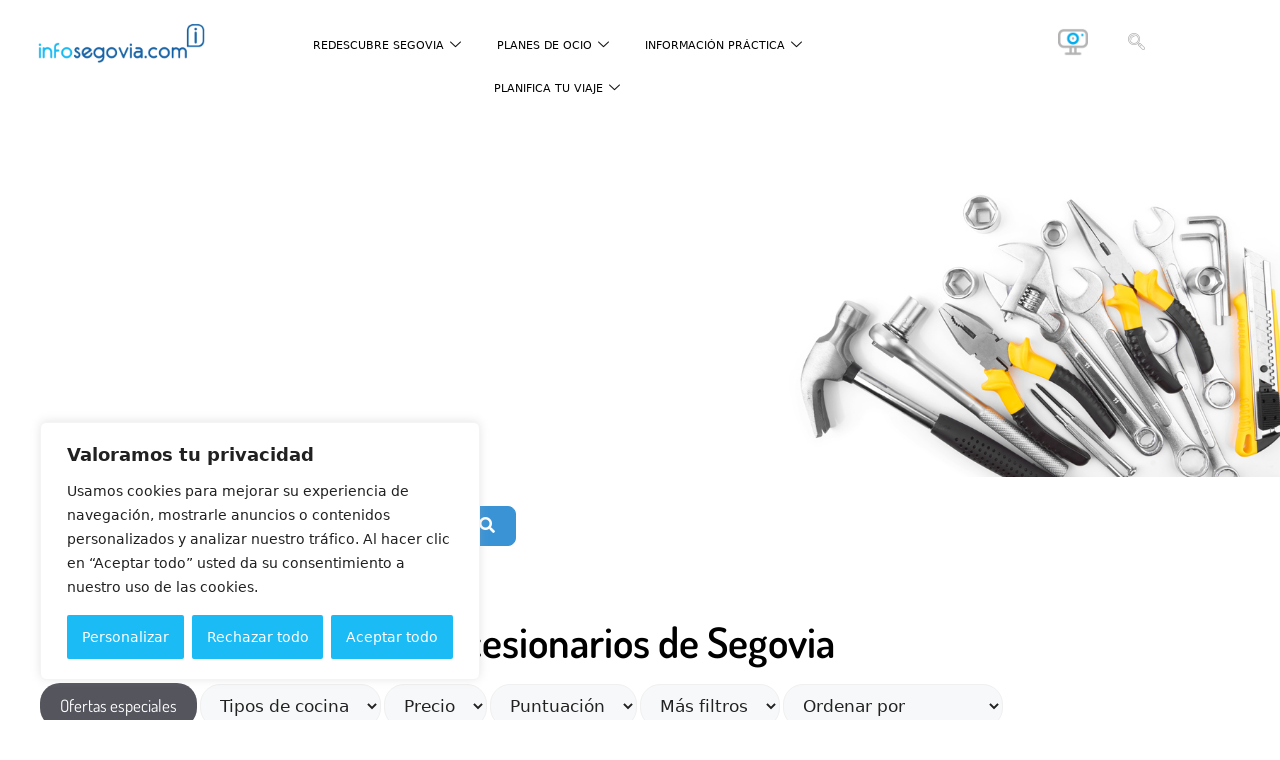

--- FILE ---
content_type: text/css
request_url: https://infosegovia.com/wp-content/uploads/elementor/css/post-1174.css?ver=1768830026
body_size: 9932
content:
.elementor-1174 .elementor-element.elementor-element-58e90d3:not(.elementor-motion-effects-element-type-background), .elementor-1174 .elementor-element.elementor-element-58e90d3 > .elementor-motion-effects-container > .elementor-motion-effects-layer{background-image:url("https://infosegovia.com/wp-content/uploads/2022/10/herramientas_fondo.jpg");background-position:center right;background-repeat:no-repeat;background-size:40% auto;}.elementor-1174 .elementor-element.elementor-element-58e90d3 > .elementor-container{min-height:380px;}.elementor-1174 .elementor-element.elementor-element-58e90d3{transition:background 0.3s, border 0.3s, border-radius 0.3s, box-shadow 0.3s;}.elementor-1174 .elementor-element.elementor-element-58e90d3 > .elementor-background-overlay{transition:background 0.3s, border-radius 0.3s, opacity 0.3s;}.elementor-1174 .elementor-element.elementor-element-f9bec46 > .elementor-container{max-width:1400px;}.elementor-1174 .elementor-element.elementor-element-9dfc0f2{width:auto;max-width:auto;}.elementor-1174 .elementor-element.elementor-element-9dfc0f2 > .elementor-widget-container{margin:0px 0px -32px 0px;padding:0px 0px 0px 0px;}.elementor-widget-breadcrumbs{font-family:var( --e-global-typography-secondary-font-family ), Sans-serif;font-weight:var( --e-global-typography-secondary-font-weight );}.elementor-1174 .elementor-element.elementor-element-5c5dd8e > .elementor-widget-container{margin:10px 0px 0px 0px;}.elementor-1174 .elementor-element.elementor-element-5c5dd8e{color:#C5C5C5;}.elementor-1174 .elementor-element.elementor-element-5c5dd8e a{color:#C5C5C5;}.elementor-1174 .elementor-element.elementor-element-59123f2 > .elementor-container{max-width:1400px;}.elementor-1174 .elementor-element.elementor-element-59123f2{margin-top:0px;margin-bottom:100px;}.elementor-widget-heading .elementor-heading-title{font-family:var( --e-global-typography-primary-font-family ), Sans-serif;font-weight:var( --e-global-typography-primary-font-weight );color:var( --e-global-color-primary );}.elementor-1174 .elementor-element.elementor-element-1a15097 .elementor-heading-title{color:#000000;}.elementor-widget-text-editor{font-family:var( --e-global-typography-text-font-family ), Sans-serif;font-weight:var( --e-global-typography-text-font-weight );color:var( --e-global-color-text );}.elementor-widget-text-editor.elementor-drop-cap-view-stacked .elementor-drop-cap{background-color:var( --e-global-color-primary );}.elementor-widget-text-editor.elementor-drop-cap-view-framed .elementor-drop-cap, .elementor-widget-text-editor.elementor-drop-cap-view-default .elementor-drop-cap{color:var( --e-global-color-primary );border-color:var( --e-global-color-primary );}.elementor-1174 .elementor-element.elementor-element-d909315{columns:1;}.elementor-1174 .elementor-element.elementor-element-7ebc022 > .elementor-container{max-width:1400px;}.elementor-1174 .elementor-element.elementor-element-3a039a6 > .elementor-element-populated{border-style:solid;border-width:0px 1px 0px 0px;border-color:#EFEFEF;}.elementor-widget-image .widget-image-caption{color:var( --e-global-color-text );font-family:var( --e-global-typography-text-font-family ), Sans-serif;font-weight:var( --e-global-typography-text-font-weight );}.elementor-1174 .elementor-element.elementor-element-fd369df{--spacer-size:30px;}.elementor-widget-divider{--divider-color:var( --e-global-color-secondary );}.elementor-widget-divider .elementor-divider__text{color:var( --e-global-color-secondary );font-family:var( --e-global-typography-secondary-font-family ), Sans-serif;font-weight:var( --e-global-typography-secondary-font-weight );}.elementor-widget-divider.elementor-view-stacked .elementor-icon{background-color:var( --e-global-color-secondary );}.elementor-widget-divider.elementor-view-framed .elementor-icon, .elementor-widget-divider.elementor-view-default .elementor-icon{color:var( --e-global-color-secondary );border-color:var( --e-global-color-secondary );}.elementor-widget-divider.elementor-view-framed .elementor-icon, .elementor-widget-divider.elementor-view-default .elementor-icon svg{fill:var( --e-global-color-secondary );}.elementor-1174 .elementor-element.elementor-element-62ff5f8{--divider-border-style:solid;--divider-color:#08a3dd;--divider-border-width:5px;}.elementor-1174 .elementor-element.elementor-element-62ff5f8 .elementor-divider-separator{width:5%;}.elementor-1174 .elementor-element.elementor-element-97df86a .elementor-heading-title{color:#000000;}.elementor-1174 .elementor-element.elementor-element-46fb956 > .elementor-container{max-width:1400px;}.elementor-1174 .elementor-element.elementor-element-d18cdc0 > .elementor-element-populated{border-style:solid;border-width:0px 1px 0px 0px;border-color:#EFEFEF;}.elementor-widget-premium-addon-blog .premium-blog-filters-container li a.category{font-family:var( --e-global-typography-primary-font-family ), Sans-serif;font-weight:var( --e-global-typography-primary-font-weight );color:var( --e-global-color-secondary );background-color:var( --e-global-color-primary );}.elementor-widget-premium-addon-blog .premium-blog-filters-container li a.active{color:var( --e-global-color-primary );background-color:var( --e-global-color-secondary );}.elementor-widget-premium-addon-blog .premium-blog-post-link:before, .elementor-widget-premium-addon-blog .premium-blog-post-link:after{border-color:var( --e-global-color-secondary );}.elementor-widget-premium-addon-blog .premium-blog-entry-title, .elementor-widget-premium-addon-blog .premium-blog-entry-title a{font-family:var( --e-global-typography-primary-font-family ), Sans-serif;font-weight:var( --e-global-typography-primary-font-weight );}.elementor-widget-premium-addon-blog .premium-blog-entry-title a{color:var( --e-global-color-secondary );}.elementor-widget-premium-addon-blog .premium-blog-entry-title:hover a{color:var( --e-global-color-primary );}.elementor-widget-premium-addon-blog .premium-blog-cats-container a{font-family:var( --e-global-typography-secondary-font-family ), Sans-serif;font-weight:var( --e-global-typography-secondary-font-weight );}.elementor-widget-premium-addon-blog .premium-blog-meta-data{font-family:var( --e-global-typography-secondary-font-family ), Sans-serif;font-weight:var( --e-global-typography-secondary-font-weight );}.elementor-widget-premium-addon-blog .premium-blog-post-content{color:var( --e-global-color-text );}.elementor-widget-premium-addon-blog .premium-blog-post-tags-container{font-family:var( --e-global-typography-secondary-font-family ), Sans-serif;font-weight:var( --e-global-typography-secondary-font-weight );color:var( --e-global-color-secondary );}.elementor-widget-premium-addon-blog .premium-blog-pagination-container .page-numbers{color:var( --e-global-color-secondary );background-color:var( --e-global-color-primary );}.elementor-widget-premium-addon-blog .premium-blog-pagination-container .page-numbers:hover{color:var( --e-global-color-primary );background-color:var( --e-global-color-secondary );}.elementor-widget-premium-addon-blog .premium-blog-pagination-container span.current{color:var( --e-global-color-primary );background-color:var( --e-global-color-secondary );}.elementor-widget-premium-addon-blog ul.slick-dots li{color:var( --e-global-color-secondary );}.elementor-widget-premium-addon-blog ul.slick-dots li.slick-active{color:var( --e-global-color-primary );}.elementor-widget-premium-addon-blog.premium-blog__carousel-yes .slick-arrow{color:var( --e-global-color-primary );background-color:var( --e-global-color-secondary );}.elementor-1174 .elementor-element.elementor-element-ddb6729 .premium-blog-post-outer-container{width:33.33%;margin-bottom:5px;}.elementor-1174 .elementor-element.elementor-element-ddb6729 .premium-blog-wrap:not(.premium-blog-marquee) .premium-blog-post-outer-container{padding-inline:calc( 5px/2 );}.elementor-1174 .elementor-element.elementor-element-ddb6729 .premium-blog-wrap:not(.premium-blog-marquee){margin-inline:calc( -5px/2 );}.elementor-1174 .elementor-element.elementor-element-ddb6729 .premium-marquee-wrapper{--pa-marquee-spacing:5px;}.elementor-1174 .elementor-element.elementor-element-ddb6729 .premium-blog-content-wrapper{text-align:start;}.elementor-1174 .elementor-element.elementor-element-ddb6729 .post-categories , .elementor-1174 .elementor-element.elementor-element-ddb6729 .premium-blog-post-tags-container {justify-content:start;}.elementor-1174 .elementor-element.elementor-element-ddb6729 .premium-blog-thumbnail-container img{object-fit:cover;}.elementor-1174 .elementor-element.elementor-element-ddb6729 .premium-blog-pagination-container{text-align:center;}.elementor-1174 .elementor-element.elementor-element-ddb6729 .premium-blog-post-container{background-color:#f5f5f5;}:root{--page-title-display:none;}@media(min-width:768px){.elementor-1174 .elementor-element.elementor-element-3a039a6{width:67.866%;}.elementor-1174 .elementor-element.elementor-element-0025174{width:32%;}.elementor-1174 .elementor-element.elementor-element-d18cdc0{width:68%;}.elementor-1174 .elementor-element.elementor-element-39119e6{width:32%;}}@media(max-width:1366px){.elementor-1174 .elementor-element.elementor-element-f9bec46{padding:0px 30px 0px 30px;}.elementor-1174 .elementor-element.elementor-element-59123f2{padding:0px 30px 0px 30px;}}@media(max-width:1024px){.elementor-1174 .elementor-element.elementor-element-ddb6729 .premium-blog-post-outer-container{width:50%;}}@media(max-width:767px){.elementor-1174 .elementor-element.elementor-element-ddb6729 .premium-blog-post-outer-container{width:100%;}}/* Start custom CSS for wp-widget-gd_search, class: .elementor-element-9dfc0f2 */.elementor-1174 .elementor-element.elementor-element-9dfc0f2{
    font-family: dosis medium;
}/* End custom CSS */
/* Start custom CSS for text-editor, class: .elementor-element-d909315 */#ofertas{
    border-radius: 20px
}
#filtros{
    border-radius: 20px
}/* End custom CSS */

--- FILE ---
content_type: text/css
request_url: https://infosegovia.com/wp-content/uploads/elementor/css/post-34199.css?ver=1768798379
body_size: 29518
content:
.elementor-34199 .elementor-element.elementor-element-1db3214:not(.elementor-motion-effects-element-type-background), .elementor-34199 .elementor-element.elementor-element-1db3214 > .elementor-motion-effects-container > .elementor-motion-effects-layer{background-color:#FFFFFF;}.elementor-34199 .elementor-element.elementor-element-1db3214 > .elementor-container{max-width:1400px;}.elementor-34199 .elementor-element.elementor-element-1db3214{transition:background 0.3s, border 0.3s, border-radius 0.3s, box-shadow 0.3s;padding:10px 0px 0px 0px;}.elementor-34199 .elementor-element.elementor-element-1db3214 > .elementor-background-overlay{transition:background 0.3s, border-radius 0.3s, opacity 0.3s;}.elementor-widget-theme-site-logo .widget-image-caption{color:var( --e-global-color-text );font-family:var( --e-global-typography-text-font-family ), Sans-serif;font-weight:var( --e-global-typography-text-font-weight );}.elementor-34199 .elementor-element.elementor-element-b532d6e{width:var( --container-widget-width, 93.704% );max-width:93.704%;--container-widget-width:93.704%;--container-widget-flex-grow:0;text-align:center;}.elementor-34199 .elementor-element.elementor-element-b532d6e img{width:90%;}.elementor-34199 .elementor-element.elementor-element-922a4f9{width:auto;max-width:auto;align-self:center;}.elementor-34199 .elementor-element.elementor-element-922a4f9 > .elementor-widget-container{padding:0px 0px 0px 0px;}.elementor-34199 .elementor-element.elementor-element-30bae90{width:auto;max-width:auto;align-self:center;}.elementor-34199 .elementor-element.elementor-element-30bae90 .ekit_navsearch-button :is(i, svg){font-size:45px;}.elementor-34199 .elementor-element.elementor-element-30bae90 .ekit_navsearch-button, .elementor-34199 .elementor-element.elementor-element-30bae90 .ekit_search-button{color:#b4b4b4;fill:#b4b4b4;}.elementor-34199 .elementor-element.elementor-element-30bae90 .ekit_navsearch-button{margin:0px 0px 0px 0px;padding:0px 0px 0px 0px;width:40px;height:36px;line-height:36px;text-align:center;}.ekit-popup-30bae90 > .mfp-container > .mfp-content{vertical-align:middle;}.elementor-34199 .elementor-element.elementor-element-30b99fb{width:var( --container-widget-width, 99.451% );max-width:99.451%;--container-widget-width:99.451%;--container-widget-flex-grow:0;}.elementor-34199 .elementor-element.elementor-element-30b99fb .elementskit-menu-container{height:85px;border-radius:0px 0px 0px 0px;}.elementor-34199 .elementor-element.elementor-element-30b99fb .elementskit-navbar-nav > li > a{color:#000000;padding:0px 15px 0px 15px;}.elementor-34199 .elementor-element.elementor-element-30b99fb .elementskit-navbar-nav > li > a:hover{color:#707070;}.elementor-34199 .elementor-element.elementor-element-30b99fb .elementskit-navbar-nav > li > a:focus{color:#707070;}.elementor-34199 .elementor-element.elementor-element-30b99fb .elementskit-navbar-nav > li > a:active{color:#707070;}.elementor-34199 .elementor-element.elementor-element-30b99fb .elementskit-navbar-nav > li:hover > a{color:#707070;}.elementor-34199 .elementor-element.elementor-element-30b99fb .elementskit-navbar-nav > li:hover > a .elementskit-submenu-indicator{color:#707070;}.elementor-34199 .elementor-element.elementor-element-30b99fb .elementskit-navbar-nav > li > a:hover .elementskit-submenu-indicator{color:#707070;}.elementor-34199 .elementor-element.elementor-element-30b99fb .elementskit-navbar-nav > li > a:focus .elementskit-submenu-indicator{color:#707070;}.elementor-34199 .elementor-element.elementor-element-30b99fb .elementskit-navbar-nav > li > a:active .elementskit-submenu-indicator{color:#707070;}.elementor-34199 .elementor-element.elementor-element-30b99fb .elementskit-navbar-nav > li.current-menu-item > a{color:#707070;}.elementor-34199 .elementor-element.elementor-element-30b99fb .elementskit-navbar-nav > li.current-menu-ancestor > a{color:#707070;}.elementor-34199 .elementor-element.elementor-element-30b99fb .elementskit-navbar-nav > li.current-menu-ancestor > a .elementskit-submenu-indicator{color:#707070;}.elementor-34199 .elementor-element.elementor-element-30b99fb .elementskit-navbar-nav > li > a .elementskit-submenu-indicator{color:#101010;fill:#101010;}.elementor-34199 .elementor-element.elementor-element-30b99fb .elementskit-navbar-nav > li > a .ekit-submenu-indicator-icon{color:#101010;fill:#101010;}.elementor-34199 .elementor-element.elementor-element-30b99fb .elementskit-navbar-nav .elementskit-submenu-panel > li > a{padding:15px 15px 15px 15px;color:#000000;}.elementor-34199 .elementor-element.elementor-element-30b99fb .elementskit-navbar-nav .elementskit-submenu-panel > li > a:hover{color:#707070;}.elementor-34199 .elementor-element.elementor-element-30b99fb .elementskit-navbar-nav .elementskit-submenu-panel > li > a:focus{color:#707070;}.elementor-34199 .elementor-element.elementor-element-30b99fb .elementskit-navbar-nav .elementskit-submenu-panel > li > a:active{color:#707070;}.elementor-34199 .elementor-element.elementor-element-30b99fb .elementskit-navbar-nav .elementskit-submenu-panel > li:hover > a{color:#707070;}.elementor-34199 .elementor-element.elementor-element-30b99fb .elementskit-navbar-nav .elementskit-submenu-panel > li.current-menu-item > a{color:#707070 !important;}.elementor-34199 .elementor-element.elementor-element-30b99fb .elementskit-submenu-panel{padding:15px 0px 15px 0px;}.elementor-34199 .elementor-element.elementor-element-30b99fb .elementskit-navbar-nav .elementskit-submenu-panel{border-radius:0px 0px 0px 0px;min-width:220px;}.elementor-34199 .elementor-element.elementor-element-30b99fb .elementskit-menu-hamburger{float:right;}.elementor-34199 .elementor-element.elementor-element-30b99fb .elementskit-menu-hamburger .elementskit-menu-hamburger-icon{background-color:rgba(0, 0, 0, 0.5);}.elementor-34199 .elementor-element.elementor-element-30b99fb .elementskit-menu-hamburger > .ekit-menu-icon{color:rgba(0, 0, 0, 0.5);}.elementor-34199 .elementor-element.elementor-element-30b99fb .elementskit-menu-hamburger:hover .elementskit-menu-hamburger-icon{background-color:rgba(0, 0, 0, 0.5);}.elementor-34199 .elementor-element.elementor-element-30b99fb .elementskit-menu-hamburger:hover > .ekit-menu-icon{color:rgba(0, 0, 0, 0.5);}.elementor-34199 .elementor-element.elementor-element-30b99fb .elementskit-menu-close{color:rgba(51, 51, 51, 1);}.elementor-34199 .elementor-element.elementor-element-30b99fb .elementskit-menu-close:hover{color:rgba(0, 0, 0, 0.5);}.elementor-34199 .elementor-element.elementor-element-fd0f83e:not(.elementor-motion-effects-element-type-background), .elementor-34199 .elementor-element.elementor-element-fd0f83e > .elementor-motion-effects-container > .elementor-motion-effects-layer{background-color:#FFFFFF;}.elementor-34199 .elementor-element.elementor-element-fd0f83e > .elementor-container{max-width:1400px;}.elementor-34199 .elementor-element.elementor-element-fd0f83e{transition:background 0.3s, border 0.3s, border-radius 0.3s, box-shadow 0.3s;padding:10px 0px 0px 0px;}.elementor-34199 .elementor-element.elementor-element-fd0f83e > .elementor-background-overlay{transition:background 0.3s, border-radius 0.3s, opacity 0.3s;}.elementor-34199 .elementor-element.elementor-element-b14502f{width:var( --container-widget-width, 93.704% );max-width:93.704%;--container-widget-width:93.704%;--container-widget-flex-grow:0;text-align:center;}.elementor-34199 .elementor-element.elementor-element-b14502f img{width:90%;}.elementor-34199 .elementor-element.elementor-element-2d682b9{width:auto;max-width:auto;align-self:center;}.elementor-34199 .elementor-element.elementor-element-2d682b9 > .elementor-widget-container{padding:0px 0px 0px 0px;}.elementor-34199 .elementor-element.elementor-element-b2c0884{width:var( --container-widget-width, 99.451% );max-width:99.451%;--container-widget-width:99.451%;--container-widget-flex-grow:0;}.elementor-34199 .elementor-element.elementor-element-b2c0884 .elementskit-menu-container{height:85px;border-radius:0px 0px 0px 0px;}.elementor-34199 .elementor-element.elementor-element-b2c0884 .elementskit-navbar-nav > li > a{color:#000000;padding:0px 15px 0px 15px;}.elementor-34199 .elementor-element.elementor-element-b2c0884 .elementskit-navbar-nav > li > a:hover{color:#707070;}.elementor-34199 .elementor-element.elementor-element-b2c0884 .elementskit-navbar-nav > li > a:focus{color:#707070;}.elementor-34199 .elementor-element.elementor-element-b2c0884 .elementskit-navbar-nav > li > a:active{color:#707070;}.elementor-34199 .elementor-element.elementor-element-b2c0884 .elementskit-navbar-nav > li:hover > a{color:#707070;}.elementor-34199 .elementor-element.elementor-element-b2c0884 .elementskit-navbar-nav > li:hover > a .elementskit-submenu-indicator{color:#707070;}.elementor-34199 .elementor-element.elementor-element-b2c0884 .elementskit-navbar-nav > li > a:hover .elementskit-submenu-indicator{color:#707070;}.elementor-34199 .elementor-element.elementor-element-b2c0884 .elementskit-navbar-nav > li > a:focus .elementskit-submenu-indicator{color:#707070;}.elementor-34199 .elementor-element.elementor-element-b2c0884 .elementskit-navbar-nav > li > a:active .elementskit-submenu-indicator{color:#707070;}.elementor-34199 .elementor-element.elementor-element-b2c0884 .elementskit-navbar-nav > li.current-menu-item > a{color:#707070;}.elementor-34199 .elementor-element.elementor-element-b2c0884 .elementskit-navbar-nav > li.current-menu-ancestor > a{color:#707070;}.elementor-34199 .elementor-element.elementor-element-b2c0884 .elementskit-navbar-nav > li.current-menu-ancestor > a .elementskit-submenu-indicator{color:#707070;}.elementor-34199 .elementor-element.elementor-element-b2c0884 .elementskit-navbar-nav > li > a .elementskit-submenu-indicator{color:#101010;fill:#101010;}.elementor-34199 .elementor-element.elementor-element-b2c0884 .elementskit-navbar-nav > li > a .ekit-submenu-indicator-icon{color:#101010;fill:#101010;}.elementor-34199 .elementor-element.elementor-element-b2c0884 .elementskit-navbar-nav .elementskit-submenu-panel > li > a{padding:15px 15px 15px 15px;color:#000000;}.elementor-34199 .elementor-element.elementor-element-b2c0884 .elementskit-navbar-nav .elementskit-submenu-panel > li > a:hover{color:#707070;}.elementor-34199 .elementor-element.elementor-element-b2c0884 .elementskit-navbar-nav .elementskit-submenu-panel > li > a:focus{color:#707070;}.elementor-34199 .elementor-element.elementor-element-b2c0884 .elementskit-navbar-nav .elementskit-submenu-panel > li > a:active{color:#707070;}.elementor-34199 .elementor-element.elementor-element-b2c0884 .elementskit-navbar-nav .elementskit-submenu-panel > li:hover > a{color:#707070;}.elementor-34199 .elementor-element.elementor-element-b2c0884 .elementskit-navbar-nav .elementskit-submenu-panel > li.current-menu-item > a{color:#707070 !important;}.elementor-34199 .elementor-element.elementor-element-b2c0884 .elementskit-submenu-panel{padding:15px 0px 15px 0px;}.elementor-34199 .elementor-element.elementor-element-b2c0884 .elementskit-navbar-nav .elementskit-submenu-panel{border-radius:0px 0px 0px 0px;min-width:220px;}.elementor-34199 .elementor-element.elementor-element-b2c0884 .elementskit-menu-hamburger{float:right;}.elementor-34199 .elementor-element.elementor-element-b2c0884 .elementskit-menu-hamburger .elementskit-menu-hamburger-icon{background-color:rgba(0, 0, 0, 0.5);}.elementor-34199 .elementor-element.elementor-element-b2c0884 .elementskit-menu-hamburger > .ekit-menu-icon{color:rgba(0, 0, 0, 0.5);}.elementor-34199 .elementor-element.elementor-element-b2c0884 .elementskit-menu-hamburger:hover .elementskit-menu-hamburger-icon{background-color:rgba(0, 0, 0, 0.5);}.elementor-34199 .elementor-element.elementor-element-b2c0884 .elementskit-menu-hamburger:hover > .ekit-menu-icon{color:rgba(0, 0, 0, 0.5);}.elementor-34199 .elementor-element.elementor-element-b2c0884 .elementskit-menu-close{color:rgba(51, 51, 51, 1);}.elementor-34199 .elementor-element.elementor-element-b2c0884 .elementskit-menu-close:hover{color:rgba(0, 0, 0, 0.5);}.elementor-34199 .elementor-element.elementor-element-e78a167:not(.elementor-motion-effects-element-type-background), .elementor-34199 .elementor-element.elementor-element-e78a167 > .elementor-motion-effects-container > .elementor-motion-effects-layer{background-color:#FFFFFF;}.elementor-34199 .elementor-element.elementor-element-e78a167 > .elementor-container{max-width:1400px;}.elementor-34199 .elementor-element.elementor-element-e78a167{transition:background 0.3s, border 0.3s, border-radius 0.3s, box-shadow 0.3s;padding:10px 0px 0px 0px;}.elementor-34199 .elementor-element.elementor-element-e78a167 > .elementor-background-overlay{transition:background 0.3s, border-radius 0.3s, opacity 0.3s;}.elementor-34199 .elementor-element.elementor-element-4595fdf{width:var( --container-widget-width, 101.121% );max-width:101.121%;--container-widget-width:101.121%;--container-widget-flex-grow:0;text-align:center;}.elementor-34199 .elementor-element.elementor-element-4595fdf > .elementor-widget-container{margin:5px 0px 0px 0px;}.elementor-34199 .elementor-element.elementor-element-4595fdf img{width:100%;}.elementor-widget-heading .elementor-heading-title{font-family:var( --e-global-typography-primary-font-family ), Sans-serif;font-weight:var( --e-global-typography-primary-font-weight );color:var( --e-global-color-primary );}.elementor-34199 .elementor-element.elementor-element-30179c4{width:var( --container-widget-width, 96.497% );max-width:96.497%;--container-widget-width:96.497%;--container-widget-flex-grow:0;}.elementor-34199 .elementor-element.elementor-element-30179c4 .elementskit-menu-container{height:85px;border-radius:0px 0px 0px 0px;}.elementor-34199 .elementor-element.elementor-element-30179c4 .elementskit-navbar-nav > li > a{font-size:15px;color:#000000;padding:0px 15px 0px 15px;}.elementor-34199 .elementor-element.elementor-element-30179c4 .elementskit-navbar-nav > li > a:hover{color:#707070;}.elementor-34199 .elementor-element.elementor-element-30179c4 .elementskit-navbar-nav > li > a:focus{color:#707070;}.elementor-34199 .elementor-element.elementor-element-30179c4 .elementskit-navbar-nav > li > a:active{color:#707070;}.elementor-34199 .elementor-element.elementor-element-30179c4 .elementskit-navbar-nav > li:hover > a{color:#707070;}.elementor-34199 .elementor-element.elementor-element-30179c4 .elementskit-navbar-nav > li:hover > a .elementskit-submenu-indicator{color:#707070;}.elementor-34199 .elementor-element.elementor-element-30179c4 .elementskit-navbar-nav > li > a:hover .elementskit-submenu-indicator{color:#707070;}.elementor-34199 .elementor-element.elementor-element-30179c4 .elementskit-navbar-nav > li > a:focus .elementskit-submenu-indicator{color:#707070;}.elementor-34199 .elementor-element.elementor-element-30179c4 .elementskit-navbar-nav > li > a:active .elementskit-submenu-indicator{color:#707070;}.elementor-34199 .elementor-element.elementor-element-30179c4 .elementskit-navbar-nav > li.current-menu-item > a{color:#707070;}.elementor-34199 .elementor-element.elementor-element-30179c4 .elementskit-navbar-nav > li.current-menu-ancestor > a{color:#707070;}.elementor-34199 .elementor-element.elementor-element-30179c4 .elementskit-navbar-nav > li.current-menu-ancestor > a .elementskit-submenu-indicator{color:#707070;}.elementor-34199 .elementor-element.elementor-element-30179c4 .elementskit-navbar-nav > li > a .elementskit-submenu-indicator{color:#101010;fill:#101010;}.elementor-34199 .elementor-element.elementor-element-30179c4 .elementskit-navbar-nav > li > a .ekit-submenu-indicator-icon{color:#101010;fill:#101010;}.elementor-34199 .elementor-element.elementor-element-30179c4 .elementskit-navbar-nav .elementskit-submenu-panel > li > a{padding:15px 15px 15px 15px;color:#000000;}.elementor-34199 .elementor-element.elementor-element-30179c4 .elementskit-navbar-nav .elementskit-submenu-panel > li > a:hover{color:#707070;}.elementor-34199 .elementor-element.elementor-element-30179c4 .elementskit-navbar-nav .elementskit-submenu-panel > li > a:focus{color:#707070;}.elementor-34199 .elementor-element.elementor-element-30179c4 .elementskit-navbar-nav .elementskit-submenu-panel > li > a:active{color:#707070;}.elementor-34199 .elementor-element.elementor-element-30179c4 .elementskit-navbar-nav .elementskit-submenu-panel > li:hover > a{color:#707070;}.elementor-34199 .elementor-element.elementor-element-30179c4 .elementskit-navbar-nav .elementskit-submenu-panel > li.current-menu-item > a{color:#707070 !important;}.elementor-34199 .elementor-element.elementor-element-30179c4 .elementskit-submenu-panel{padding:0px 0px 0px 0px;}.elementor-34199 .elementor-element.elementor-element-30179c4 .elementskit-navbar-nav .elementskit-submenu-panel{border-radius:0px 0px 0px 0px;min-width:220px;}.elementor-34199 .elementor-element.elementor-element-30179c4 .elementskit-menu-hamburger{float:right;}.elementor-34199 .elementor-element.elementor-element-30179c4 .elementskit-menu-hamburger .elementskit-menu-hamburger-icon{background-color:rgba(0, 0, 0, 0.5);}.elementor-34199 .elementor-element.elementor-element-30179c4 .elementskit-menu-hamburger > .ekit-menu-icon{color:rgba(0, 0, 0, 0.5);}.elementor-34199 .elementor-element.elementor-element-30179c4 .elementskit-menu-hamburger:hover .elementskit-menu-hamburger-icon{background-color:rgba(0, 0, 0, 0.5);}.elementor-34199 .elementor-element.elementor-element-30179c4 .elementskit-menu-hamburger:hover > .ekit-menu-icon{color:rgba(0, 0, 0, 0.5);}.elementor-34199 .elementor-element.elementor-element-30179c4 .elementskit-menu-close{color:rgba(51, 51, 51, 1);}.elementor-34199 .elementor-element.elementor-element-30179c4 .elementskit-menu-close:hover{color:rgba(0, 0, 0, 0.5);}.elementor-34199 .elementor-element.elementor-element-f693699 > .elementor-container{max-width:500px;}.elementor-34199 .elementor-element.elementor-element-f693699{margin-top:12px;margin-bottom:0px;}.elementor-34199 .elementor-element.elementor-element-8c7b0d1 > .elementor-element-populated{padding:0px 0px -50px 0px;}.elementor-34199 .elementor-element.elementor-element-bca1abd{width:var( --container-widget-width, 102.784% );max-width:102.784%;--container-widget-width:102.784%;--container-widget-flex-grow:0;align-self:center;}.elementor-34199 .elementor-element.elementor-element-bca1abd > .elementor-widget-container{padding:0px 0px 0px 0px;}.elementor-34199 .elementor-element.elementor-element-b315599{width:auto;max-width:auto;align-self:center;}.elementor-34199 .elementor-element.elementor-element-b315599 > .elementor-widget-container{margin:4px 0px 0px 0px;}.elementor-34199 .elementor-element.elementor-element-b315599 .ekit_navsearch-button :is(i, svg){font-size:25px;}.elementor-34199 .elementor-element.elementor-element-b315599 .ekit_navsearch-button, .elementor-34199 .elementor-element.elementor-element-b315599 .ekit_search-button{color:#b4b4b4;fill:#b4b4b4;}.elementor-34199 .elementor-element.elementor-element-b315599 .ekit_navsearch-button{margin:0px 0px 0px 0px;padding:0px 0px 0px 0px;width:33px;height:22px;line-height:24px;text-align:center;}.elementor-theme-builder-content-area{height:400px;}.elementor-location-header:before, .elementor-location-footer:before{content:"";display:table;clear:both;}@media(max-width:1366px) and (min-width:768px){.elementor-34199 .elementor-element.elementor-element-be87560{width:75%;}.elementor-34199 .elementor-element.elementor-element-fa0c48a{width:16%;}.elementor-34199 .elementor-element.elementor-element-8c7b0d1{width:38%;}.elementor-34199 .elementor-element.elementor-element-44ab9f8{width:40%;}}@media(max-width:1366px){.elementor-34199 .elementor-element.elementor-element-b532d6e > .elementor-widget-container{margin:16px 0px 0px 0px;}.elementor-34199 .elementor-element.elementor-element-30bae90{width:var( --container-widget-width, 36px );max-width:36px;--container-widget-width:36px;--container-widget-flex-grow:0;}.elementor-34199 .elementor-element.elementor-element-30bae90 .ekit_navsearch-button :is(i, svg){font-size:25px;}.elementor-34199 .elementor-element.elementor-element-30b99fb .elementskit-navbar-nav > li > a{font-size:12px;}.elementor-34199 .elementor-element.elementor-element-b14502f > .elementor-widget-container{margin:16px 0px 0px 0px;}.elementor-34199 .elementor-element.elementor-element-b2c0884 .elementskit-navbar-nav > li > a{font-size:12px;}.elementor-34199 .elementor-element.elementor-element-e78a167{padding:0px 030px 0px 30px;}.elementor-34199 .elementor-element.elementor-element-4595fdf > .elementor-widget-container{margin:16px 0px 0px 0px;}.elementor-34199 .elementor-element.elementor-element-30179c4{width:var( --container-widget-width, 684px );max-width:684px;--container-widget-width:684px;--container-widget-flex-grow:0;}.elementor-34199 .elementor-element.elementor-element-30179c4 .elementskit-navbar-nav > li > a{font-size:11px;}.elementor-34199 .elementor-element.elementor-element-b315599{width:var( --container-widget-width, 36px );max-width:36px;--container-widget-width:36px;--container-widget-flex-grow:0;}.elementor-34199 .elementor-element.elementor-element-b315599 .ekit_navsearch-button :is(i, svg){font-size:25px;}}@media(max-width:1024px){.elementor-34199 .elementor-element.elementor-element-1db3214 > .elementor-container{max-width:768px;}.elementor-34199 .elementor-element.elementor-element-1db3214{padding:10px 30px 0px 30px;}.elementor-34199 .elementor-element.elementor-element-b532d6e{width:var( --container-widget-width, 370.484px );max-width:370.484px;--container-widget-width:370.484px;--container-widget-flex-grow:0;}.elementor-34199 .elementor-element.elementor-element-b532d6e > .elementor-widget-container{margin:0px 0px 0px 0px;}.elementor-34199 .elementor-element.elementor-element-3f81eb5.elementor-column > .elementor-widget-wrap{justify-content:space-evenly;}.elementor-34199 .elementor-element.elementor-element-922a4f9{width:auto;max-width:auto;}.elementor-34199 .elementor-element.elementor-element-922a4f9 > .elementor-widget-container{margin:0px 0px -26px 0px;}.elementor-34199 .elementor-element.elementor-element-30bae90{width:auto;max-width:auto;}.elementor-34199 .elementor-element.elementor-element-30bae90 .ekit_navsearch-button :is(i, svg){font-size:25px;}.elementor-34199 .elementor-element.elementor-element-30bae90 .ekit_navsearch-button{margin:0px 0px 0px 0px;text-align:center;}.elementor-34199 .elementor-element.elementor-element-30b99fb{width:auto;max-width:auto;align-self:center;}.elementor-34199 .elementor-element.elementor-element-30b99fb .elementskit-nav-identity-panel{padding:10px 0px 10px 0px;}.elementor-34199 .elementor-element.elementor-element-30b99fb .elementskit-menu-container{border-radius:0px 0px 0px 0px;}.elementor-34199 .elementor-element.elementor-element-30b99fb .elementskit-navbar-nav > li > a{color:#000000;padding:10px 15px 10px 15px;}.elementor-34199 .elementor-element.elementor-element-30b99fb .elementskit-navbar-nav .elementskit-submenu-panel > li > a{padding:15px 15px 15px 15px;}.elementor-34199 .elementor-element.elementor-element-30b99fb .elementskit-navbar-nav .elementskit-submenu-panel{border-radius:0px 0px 0px 0px;}.elementor-34199 .elementor-element.elementor-element-30b99fb .elementskit-menu-hamburger{padding:8px 8px 8px 8px;border-radius:3px;}.elementor-34199 .elementor-element.elementor-element-30b99fb .elementskit-menu-close{padding:8px 8px 8px 8px;margin:12px 12px 12px 12px;border-radius:3px;}.elementor-34199 .elementor-element.elementor-element-30b99fb .elementskit-nav-logo > img{max-height:60px;}.elementor-34199 .elementor-element.elementor-element-30b99fb .elementskit-nav-logo{margin:5px 0px 5px 0px;padding:5px 5px 5px 5px;}.elementor-34199 .elementor-element.elementor-element-b14502f{width:var( --container-widget-width, 370.484px );max-width:370.484px;--container-widget-width:370.484px;--container-widget-flex-grow:0;}.elementor-34199 .elementor-element.elementor-element-b14502f > .elementor-widget-container{margin:0px 0px 0px 0px;}.elementor-34199 .elementor-element.elementor-element-2d682b9{width:auto;max-width:auto;}.elementor-34199 .elementor-element.elementor-element-2d682b9 > .elementor-widget-container{margin:0px 0px -26px 0px;}.elementor-34199 .elementor-element.elementor-element-b2c0884{align-self:center;}.elementor-34199 .elementor-element.elementor-element-b2c0884 .elementskit-nav-identity-panel{padding:10px 0px 10px 0px;}.elementor-34199 .elementor-element.elementor-element-b2c0884 .elementskit-menu-container{border-radius:0px 0px 0px 0px;}.elementor-34199 .elementor-element.elementor-element-b2c0884 .elementskit-navbar-nav > li > a{color:#000000;padding:10px 15px 10px 15px;}.elementor-34199 .elementor-element.elementor-element-b2c0884 .elementskit-navbar-nav .elementskit-submenu-panel > li > a{padding:15px 15px 15px 15px;}.elementor-34199 .elementor-element.elementor-element-b2c0884 .elementskit-navbar-nav .elementskit-submenu-panel{border-radius:0px 0px 0px 0px;}.elementor-34199 .elementor-element.elementor-element-b2c0884 .elementskit-menu-hamburger{padding:8px 8px 8px 8px;width:45px;border-radius:3px;}.elementor-34199 .elementor-element.elementor-element-b2c0884 .elementskit-menu-close{padding:8px 8px 8px 8px;margin:12px 12px 12px 12px;width:45px;border-radius:3px;}.elementor-34199 .elementor-element.elementor-element-b2c0884 .elementskit-nav-logo > img{max-height:60px;}.elementor-34199 .elementor-element.elementor-element-b2c0884 .elementskit-nav-logo{margin:5px 0px 5px 0px;padding:5px 5px 5px 5px;}.elementor-34199 .elementor-element.elementor-element-30179c4 .elementskit-nav-identity-panel{padding:10px 0px 10px 0px;}.elementor-34199 .elementor-element.elementor-element-30179c4 .elementskit-menu-container{max-width:350px;border-radius:0px 0px 0px 0px;}.elementor-34199 .elementor-element.elementor-element-30179c4 .elementskit-navbar-nav > li > a{color:#000000;padding:10px 15px 10px 15px;}.elementor-34199 .elementor-element.elementor-element-30179c4 .elementskit-navbar-nav .elementskit-submenu-panel > li > a{padding:15px 15px 15px 15px;}.elementor-34199 .elementor-element.elementor-element-30179c4 .elementskit-navbar-nav .elementskit-submenu-panel{border-radius:0px 0px 0px 0px;}.elementor-34199 .elementor-element.elementor-element-30179c4 .elementskit-menu-hamburger{padding:8px 8px 8px 8px;width:45px;border-radius:3px;}.elementor-34199 .elementor-element.elementor-element-30179c4 .elementskit-menu-close{padding:8px 8px 8px 8px;margin:12px 12px 12px 12px;width:45px;border-radius:3px;}.elementor-34199 .elementor-element.elementor-element-30179c4 .elementskit-nav-logo > img{max-width:160px;max-height:60px;}.elementor-34199 .elementor-element.elementor-element-30179c4 .elementskit-nav-logo{margin:5px 0px 5px 0px;padding:5px 5px 5px 5px;}}@media(max-width:767px){.elementor-34199 .elementor-element.elementor-element-30b99fb .elementskit-nav-logo > img{max-width:120px;max-height:50px;}.elementor-34199 .elementor-element.elementor-element-fd0f83e{padding:10px 0px 10px 0px;}.elementor-34199 .elementor-element.elementor-element-3289677{width:64%;}.elementor-34199 .elementor-element.elementor-element-0f3c621{width:36%;}.elementor-bc-flex-widget .elementor-34199 .elementor-element.elementor-element-0f3c621.elementor-column .elementor-widget-wrap{align-items:flex-end;}.elementor-34199 .elementor-element.elementor-element-0f3c621.elementor-column.elementor-element[data-element_type="column"] > .elementor-widget-wrap.elementor-element-populated{align-content:flex-end;align-items:flex-end;}.elementor-34199 .elementor-element.elementor-element-0f3c621.elementor-column > .elementor-widget-wrap{justify-content:flex-end;}.elementor-34199 .elementor-element.elementor-element-0f3c621 > .elementor-element-populated{margin:0px 10px 0px 0px;--e-column-margin-right:10px;--e-column-margin-left:0px;}.elementor-34199 .elementor-element.elementor-element-2d682b9{width:var( --container-widget-width, 48.266px );max-width:48.266px;--container-widget-width:48.266px;--container-widget-flex-grow:0;}.elementor-34199 .elementor-element.elementor-element-2d682b9 > .elementor-widget-container{margin:8px 0px -28px 0px;}.elementor-34199 .elementor-element.elementor-element-b2c0884{width:auto;max-width:auto;}.elementor-34199 .elementor-element.elementor-element-b2c0884 > .elementor-widget-container{margin:0px 0px 0px 0px;}.elementor-34199 .elementor-element.elementor-element-b2c0884 .elementskit-menu-hamburger{float:right;}.elementor-34199 .elementor-element.elementor-element-b2c0884 .elementskit-nav-logo > img{max-height:50px;}.elementor-34199 .elementor-element.elementor-element-30179c4 .elementskit-nav-logo > img{max-width:120px;max-height:50px;}}@media(min-width:768px){.elementor-34199 .elementor-element.elementor-element-f20422b{width:15%;}.elementor-34199 .elementor-element.elementor-element-be87560{width:68%;}.elementor-34199 .elementor-element.elementor-element-fa0c48a{width:16.666%;}.elementor-34199 .elementor-element.elementor-element-8c7b0d1{width:32.536%;}.elementor-34199 .elementor-element.elementor-element-44ab9f8{width:67.464%;}}@media(max-width:1024px) and (min-width:768px){.elementor-34199 .elementor-element.elementor-element-d9d0183{width:40%;}.elementor-34199 .elementor-element.elementor-element-2578333{width:60%;}.elementor-34199 .elementor-element.elementor-element-de82257{width:40%;}.elementor-34199 .elementor-element.elementor-element-3f81eb5{width:60%;}.elementor-34199 .elementor-element.elementor-element-3289677{width:40%;}}

--- FILE ---
content_type: text/css
request_url: https://infosegovia.com/wp-content/uploads/elementor/css/post-36133.css?ver=1768798379
body_size: 25387
content:
.elementor-36133 .elementor-element.elementor-element-947d056:not(.elementor-motion-effects-element-type-background), .elementor-36133 .elementor-element.elementor-element-947d056 > .elementor-motion-effects-container > .elementor-motion-effects-layer{background-color:#021729;}.elementor-36133 .elementor-element.elementor-element-947d056{transition:background 0.3s, border 0.3s, border-radius 0.3s, box-shadow 0.3s;padding:20px 0px 20px 0px;}.elementor-36133 .elementor-element.elementor-element-947d056 > .elementor-background-overlay{transition:background 0.3s, border-radius 0.3s, opacity 0.3s;}.elementor-bc-flex-widget .elementor-36133 .elementor-element.elementor-element-42d43e5.elementor-column .elementor-widget-wrap{align-items:space-between;}.elementor-36133 .elementor-element.elementor-element-42d43e5.elementor-column.elementor-element[data-element_type="column"] > .elementor-widget-wrap.elementor-element-populated{align-content:space-between;align-items:space-between;}.elementor-36133 .elementor-element.elementor-element-42d43e5 > .elementor-widget-wrap > .elementor-widget:not(.elementor-widget__width-auto):not(.elementor-widget__width-initial):not(:last-child):not(.elementor-absolute){margin-block-end:0px;}.elementor-36133 .elementor-element.elementor-element-42d43e5 > .elementor-element-populated{border-style:solid;border-width:0px 1px 0px 0px;border-color:#C2D1D9;}.elementor-widget-image .widget-image-caption{color:var( --e-global-color-text );font-family:var( --e-global-typography-text-font-family ), Sans-serif;font-weight:var( --e-global-typography-text-font-weight );}.elementor-36133 .elementor-element.elementor-element-062fdae{width:100%;max-width:100%;text-align:start;}.elementor-36133 .elementor-element.elementor-element-062fdae > .elementor-widget-container{margin:0px 0px 0px 0px;padding:0px 0px 0px 0px;}.elementor-widget-button .elementor-button{background-color:var( --e-global-color-accent );font-family:var( --e-global-typography-accent-font-family ), Sans-serif;font-weight:var( --e-global-typography-accent-font-weight );}.elementor-36133 .elementor-element.elementor-element-3cca9de .elementor-button{background-color:#00BCF700;font-family:"Ubuntu", Sans-serif;font-size:12px;font-weight:400;fill:#00BCF7;color:#00BCF7;border-style:solid;border-width:1px 1px 1px 1px;border-color:#00BCF7;border-radius:8px 8px 8px 8px;padding:14px 52px 14px 52px;}.elementor-36133 .elementor-element.elementor-element-3cca9de .elementor-button:hover, .elementor-36133 .elementor-element.elementor-element-3cca9de .elementor-button:focus{background-color:#00BCF7;color:#021729;}.elementor-36133 .elementor-element.elementor-element-3cca9de > .elementor-widget-container{margin:9px 0px 0px 18px;}.elementor-36133 .elementor-element.elementor-element-3cca9de .elementor-button:hover svg, .elementor-36133 .elementor-element.elementor-element-3cca9de .elementor-button:focus svg{fill:#021729;}.elementor-36133 .elementor-element.elementor-element-59e910b{margin-top:31px;margin-bottom:0px;}.elementor-36133 .elementor-element.elementor-element-deb88db.elementor-column > .elementor-widget-wrap{justify-content:flex-start;}.elementor-36133 .elementor-element.elementor-element-deb88db > .elementor-element-populated{margin:0px 0px 0px 18px;--e-column-margin-right:0px;--e-column-margin-left:18px;padding:0px 0px 0px 0px;}.elementor-widget-icon.elementor-view-stacked .elementor-icon{background-color:var( --e-global-color-primary );}.elementor-widget-icon.elementor-view-framed .elementor-icon, .elementor-widget-icon.elementor-view-default .elementor-icon{color:var( --e-global-color-primary );border-color:var( --e-global-color-primary );}.elementor-widget-icon.elementor-view-framed .elementor-icon, .elementor-widget-icon.elementor-view-default .elementor-icon svg{fill:var( --e-global-color-primary );}.elementor-36133 .elementor-element.elementor-element-fdfd5fe{width:auto;max-width:auto;}.elementor-36133 .elementor-element.elementor-element-fdfd5fe > .elementor-widget-container{margin:0px 20px 0px 0px;}.elementor-36133 .elementor-element.elementor-element-fdfd5fe .elementor-icon-wrapper{text-align:start;}.elementor-36133 .elementor-element.elementor-element-fdfd5fe.elementor-view-stacked .elementor-icon{background-color:#00C2FF;}.elementor-36133 .elementor-element.elementor-element-fdfd5fe.elementor-view-framed .elementor-icon, .elementor-36133 .elementor-element.elementor-element-fdfd5fe.elementor-view-default .elementor-icon{color:#00C2FF;border-color:#00C2FF;}.elementor-36133 .elementor-element.elementor-element-fdfd5fe.elementor-view-framed .elementor-icon, .elementor-36133 .elementor-element.elementor-element-fdfd5fe.elementor-view-default .elementor-icon svg{fill:#00C2FF;}.elementor-36133 .elementor-element.elementor-element-fdfd5fe .elementor-icon{font-size:15px;}.elementor-36133 .elementor-element.elementor-element-fdfd5fe .elementor-icon svg{height:15px;}.elementor-36133 .elementor-element.elementor-element-b84aa01{width:auto;max-width:auto;}.elementor-36133 .elementor-element.elementor-element-b84aa01 .elementor-icon-wrapper{text-align:start;}.elementor-36133 .elementor-element.elementor-element-b84aa01.elementor-view-stacked .elementor-icon{background-color:#00C2FF;}.elementor-36133 .elementor-element.elementor-element-b84aa01.elementor-view-framed .elementor-icon, .elementor-36133 .elementor-element.elementor-element-b84aa01.elementor-view-default .elementor-icon{color:#00C2FF;border-color:#00C2FF;}.elementor-36133 .elementor-element.elementor-element-b84aa01.elementor-view-framed .elementor-icon, .elementor-36133 .elementor-element.elementor-element-b84aa01.elementor-view-default .elementor-icon svg{fill:#00C2FF;}.elementor-36133 .elementor-element.elementor-element-b84aa01 .elementor-icon{font-size:15px;}.elementor-36133 .elementor-element.elementor-element-b84aa01 .elementor-icon svg{height:15px;}.elementor-36133 .elementor-element.elementor-element-2c5eae1 > .elementor-element-populated{border-style:solid;border-width:0px 1px 0px 0px;border-color:#C2D1D9;padding:0px 0px 0px 0px;}.elementor-widget-heading .elementor-heading-title{font-family:var( --e-global-typography-primary-font-family ), Sans-serif;font-weight:var( --e-global-typography-primary-font-weight );color:var( --e-global-color-primary );}.elementor-36133 .elementor-element.elementor-element-e88de11 > .elementor-widget-container{padding:0px 0px 0px 14px;}.elementor-36133 .elementor-element.elementor-element-e88de11{text-align:start;}.elementor-36133 .elementor-element.elementor-element-e88de11 .elementor-heading-title{font-family:"Ubuntu", Sans-serif;font-size:14px;font-weight:400;text-transform:uppercase;color:#505D68;}.elementor-widget-icon-list .elementor-icon-list-item:not(:last-child):after{border-color:var( --e-global-color-text );}.elementor-widget-icon-list .elementor-icon-list-icon i{color:var( --e-global-color-primary );}.elementor-widget-icon-list .elementor-icon-list-icon svg{fill:var( --e-global-color-primary );}.elementor-widget-icon-list .elementor-icon-list-item > .elementor-icon-list-text, .elementor-widget-icon-list .elementor-icon-list-item > a{font-family:var( --e-global-typography-text-font-family ), Sans-serif;font-weight:var( --e-global-typography-text-font-weight );}.elementor-widget-icon-list .elementor-icon-list-text{color:var( --e-global-color-secondary );}.elementor-36133 .elementor-element.elementor-element-df47e46 > .elementor-widget-container{padding:0px 0px 0px 14px;}.elementor-36133 .elementor-element.elementor-element-df47e46 .elementor-icon-list-items:not(.elementor-inline-items) .elementor-icon-list-item:not(:last-child){padding-block-end:calc(8px/2);}.elementor-36133 .elementor-element.elementor-element-df47e46 .elementor-icon-list-items:not(.elementor-inline-items) .elementor-icon-list-item:not(:first-child){margin-block-start:calc(8px/2);}.elementor-36133 .elementor-element.elementor-element-df47e46 .elementor-icon-list-items.elementor-inline-items .elementor-icon-list-item{margin-inline:calc(8px/2);}.elementor-36133 .elementor-element.elementor-element-df47e46 .elementor-icon-list-items.elementor-inline-items{margin-inline:calc(-8px/2);}.elementor-36133 .elementor-element.elementor-element-df47e46 .elementor-icon-list-items.elementor-inline-items .elementor-icon-list-item:after{inset-inline-end:calc(-8px/2);}.elementor-36133 .elementor-element.elementor-element-df47e46 .elementor-icon-list-icon i{transition:color 0.3s;}.elementor-36133 .elementor-element.elementor-element-df47e46 .elementor-icon-list-icon svg{transition:fill 0.3s;}.elementor-36133 .elementor-element.elementor-element-df47e46{--e-icon-list-icon-size:14px;--icon-vertical-offset:0px;}.elementor-36133 .elementor-element.elementor-element-df47e46 .elementor-icon-list-item > .elementor-icon-list-text, .elementor-36133 .elementor-element.elementor-element-df47e46 .elementor-icon-list-item > a{font-family:"Ubuntu", Sans-serif;font-size:14px;font-weight:400;}.elementor-36133 .elementor-element.elementor-element-df47e46 .elementor-icon-list-text{color:#A1AEB7;transition:color 0.3s;}.elementor-36133 .elementor-element.elementor-element-df47e46 .elementor-icon-list-item:hover .elementor-icon-list-text{color:#E4E4E4;}.elementor-36133 .elementor-element.elementor-element-ae6085d > .elementor-element-populated{border-style:solid;border-width:0px 1px 0px 0px;border-color:#C2D1D9;padding:0px 0px 0px 0px;}.elementor-36133 .elementor-element.elementor-element-66c74e5 > .elementor-widget-container{padding:0px 0px 0px 14px;}.elementor-36133 .elementor-element.elementor-element-66c74e5{text-align:start;}.elementor-36133 .elementor-element.elementor-element-66c74e5 .elementor-heading-title{font-family:"Ubuntu", Sans-serif;font-size:14px;font-weight:400;text-transform:uppercase;color:#505D68;}.elementor-36133 .elementor-element.elementor-element-f886c86 > .elementor-widget-container{padding:0px 0px 0px 14px;}.elementor-36133 .elementor-element.elementor-element-f886c86 .elementor-icon-list-items:not(.elementor-inline-items) .elementor-icon-list-item:not(:last-child){padding-block-end:calc(8px/2);}.elementor-36133 .elementor-element.elementor-element-f886c86 .elementor-icon-list-items:not(.elementor-inline-items) .elementor-icon-list-item:not(:first-child){margin-block-start:calc(8px/2);}.elementor-36133 .elementor-element.elementor-element-f886c86 .elementor-icon-list-items.elementor-inline-items .elementor-icon-list-item{margin-inline:calc(8px/2);}.elementor-36133 .elementor-element.elementor-element-f886c86 .elementor-icon-list-items.elementor-inline-items{margin-inline:calc(-8px/2);}.elementor-36133 .elementor-element.elementor-element-f886c86 .elementor-icon-list-items.elementor-inline-items .elementor-icon-list-item:after{inset-inline-end:calc(-8px/2);}.elementor-36133 .elementor-element.elementor-element-f886c86 .elementor-icon-list-icon i{transition:color 0.3s;}.elementor-36133 .elementor-element.elementor-element-f886c86 .elementor-icon-list-icon svg{transition:fill 0.3s;}.elementor-36133 .elementor-element.elementor-element-f886c86{--e-icon-list-icon-size:14px;--icon-vertical-offset:0px;}.elementor-36133 .elementor-element.elementor-element-f886c86 .elementor-icon-list-item > .elementor-icon-list-text, .elementor-36133 .elementor-element.elementor-element-f886c86 .elementor-icon-list-item > a{font-family:"Ubuntu", Sans-serif;font-size:14px;font-weight:400;}.elementor-36133 .elementor-element.elementor-element-f886c86 .elementor-icon-list-text{color:#A1AEB7;transition:color 0.3s;}.elementor-36133 .elementor-element.elementor-element-f886c86 .elementor-icon-list-item:hover .elementor-icon-list-text{color:#E4E4E4;}.elementor-36133 .elementor-element.elementor-element-4241e11 > .elementor-element-populated{border-style:solid;border-width:0px 1px 0px 0px;border-color:#C2D1D9;padding:0px 0px 0px 0px;}.elementor-36133 .elementor-element.elementor-element-f94f011 > .elementor-widget-container{padding:0px 0px 0px 14px;}.elementor-36133 .elementor-element.elementor-element-f94f011{text-align:start;}.elementor-36133 .elementor-element.elementor-element-f94f011 .elementor-heading-title{font-family:"Ubuntu", Sans-serif;font-size:14px;font-weight:400;text-transform:uppercase;color:#505D68;}.elementor-36133 .elementor-element.elementor-element-27ec273 > .elementor-widget-container{padding:0px 0px 0px 14px;}.elementor-36133 .elementor-element.elementor-element-27ec273 .elementor-icon-list-items:not(.elementor-inline-items) .elementor-icon-list-item:not(:last-child){padding-block-end:calc(8px/2);}.elementor-36133 .elementor-element.elementor-element-27ec273 .elementor-icon-list-items:not(.elementor-inline-items) .elementor-icon-list-item:not(:first-child){margin-block-start:calc(8px/2);}.elementor-36133 .elementor-element.elementor-element-27ec273 .elementor-icon-list-items.elementor-inline-items .elementor-icon-list-item{margin-inline:calc(8px/2);}.elementor-36133 .elementor-element.elementor-element-27ec273 .elementor-icon-list-items.elementor-inline-items{margin-inline:calc(-8px/2);}.elementor-36133 .elementor-element.elementor-element-27ec273 .elementor-icon-list-items.elementor-inline-items .elementor-icon-list-item:after{inset-inline-end:calc(-8px/2);}.elementor-36133 .elementor-element.elementor-element-27ec273 .elementor-icon-list-icon i{transition:color 0.3s;}.elementor-36133 .elementor-element.elementor-element-27ec273 .elementor-icon-list-icon svg{transition:fill 0.3s;}.elementor-36133 .elementor-element.elementor-element-27ec273{--e-icon-list-icon-size:14px;--icon-vertical-offset:0px;}.elementor-36133 .elementor-element.elementor-element-27ec273 .elementor-icon-list-item > .elementor-icon-list-text, .elementor-36133 .elementor-element.elementor-element-27ec273 .elementor-icon-list-item > a{font-family:"Ubuntu", Sans-serif;font-size:14px;font-weight:400;}.elementor-36133 .elementor-element.elementor-element-27ec273 .elementor-icon-list-text{color:#A1AEB7;transition:color 0.3s;}.elementor-36133 .elementor-element.elementor-element-27ec273 .elementor-icon-list-item:hover .elementor-icon-list-text{color:#E4E4E4;}.elementor-36133 .elementor-element.elementor-element-500191c > .elementor-element-populated{padding:0px 0px 0px 0px;}.elementor-36133 .elementor-element.elementor-element-8cbcec9 > .elementor-widget-container{padding:0px 0px 0px 14px;}.elementor-36133 .elementor-element.elementor-element-8cbcec9{text-align:start;}.elementor-36133 .elementor-element.elementor-element-8cbcec9 .elementor-heading-title{font-family:"Ubuntu", Sans-serif;font-size:14px;font-weight:400;text-transform:uppercase;color:#505D68;}.elementor-36133 .elementor-element.elementor-element-d37d341 > .elementor-widget-container{padding:0px 0px 0px 14px;}.elementor-36133 .elementor-element.elementor-element-d37d341 .elementor-icon-list-items:not(.elementor-inline-items) .elementor-icon-list-item:not(:last-child){padding-block-end:calc(8px/2);}.elementor-36133 .elementor-element.elementor-element-d37d341 .elementor-icon-list-items:not(.elementor-inline-items) .elementor-icon-list-item:not(:first-child){margin-block-start:calc(8px/2);}.elementor-36133 .elementor-element.elementor-element-d37d341 .elementor-icon-list-items.elementor-inline-items .elementor-icon-list-item{margin-inline:calc(8px/2);}.elementor-36133 .elementor-element.elementor-element-d37d341 .elementor-icon-list-items.elementor-inline-items{margin-inline:calc(-8px/2);}.elementor-36133 .elementor-element.elementor-element-d37d341 .elementor-icon-list-items.elementor-inline-items .elementor-icon-list-item:after{inset-inline-end:calc(-8px/2);}.elementor-36133 .elementor-element.elementor-element-d37d341 .elementor-icon-list-icon i{transition:color 0.3s;}.elementor-36133 .elementor-element.elementor-element-d37d341 .elementor-icon-list-icon svg{transition:fill 0.3s;}.elementor-36133 .elementor-element.elementor-element-d37d341{--e-icon-list-icon-size:14px;--icon-vertical-offset:0px;}.elementor-36133 .elementor-element.elementor-element-d37d341 .elementor-icon-list-item > .elementor-icon-list-text, .elementor-36133 .elementor-element.elementor-element-d37d341 .elementor-icon-list-item > a{font-family:"Ubuntu", Sans-serif;font-size:14px;font-weight:400;}.elementor-36133 .elementor-element.elementor-element-d37d341 .elementor-icon-list-text{color:#A1AEB7;transition:color 0.3s;}.elementor-36133 .elementor-element.elementor-element-d37d341 .elementor-icon-list-item:hover .elementor-icon-list-text{color:#E4E4E4;}.elementor-36133 .elementor-element.elementor-element-059a658 > .elementor-element-populated{margin:0% 0% 0% 20%;--e-column-margin-right:0%;--e-column-margin-left:20%;}.elementor-36133 .elementor-element.elementor-element-771db67 > .elementor-widget-container{margin:-4px 0px 0px 0px;padding:0px 0px 0px 14px;}.elementor-36133 .elementor-element.elementor-element-771db67{text-align:start;}.elementor-36133 .elementor-element.elementor-element-771db67 .elementor-heading-title{font-family:"Ubuntu", Sans-serif;font-size:14px;font-weight:400;text-transform:uppercase;color:#505D68;}.elementor-widget-text-editor{font-family:var( --e-global-typography-text-font-family ), Sans-serif;font-weight:var( --e-global-typography-text-font-weight );color:var( --e-global-color-text );}.elementor-widget-text-editor.elementor-drop-cap-view-stacked .elementor-drop-cap{background-color:var( --e-global-color-primary );}.elementor-widget-text-editor.elementor-drop-cap-view-framed .elementor-drop-cap, .elementor-widget-text-editor.elementor-drop-cap-view-default .elementor-drop-cap{color:var( --e-global-color-primary );border-color:var( --e-global-color-primary );}.elementor-36133 .elementor-element.elementor-element-4a82763 > .elementor-widget-container{padding:0px 0px 0px 14px;}.elementor-36133 .elementor-element.elementor-element-4a82763{text-align:start;font-family:"Ubuntu", Sans-serif;font-size:14px;font-weight:400;color:#A1AEB7;}.elementor-36133 .elementor-element.elementor-element-79e9b0e:not(.elementor-motion-effects-element-type-background), .elementor-36133 .elementor-element.elementor-element-79e9b0e > .elementor-motion-effects-container > .elementor-motion-effects-layer{background-color:#021729;}.elementor-36133 .elementor-element.elementor-element-79e9b0e{border-style:solid;border-width:1px 0px 0px 0px;border-color:#C2D1D9;transition:background 0.3s, border 0.3s, border-radius 0.3s, box-shadow 0.3s;}.elementor-36133 .elementor-element.elementor-element-79e9b0e > .elementor-background-overlay{transition:background 0.3s, border-radius 0.3s, opacity 0.3s;}.elementor-36133 .elementor-element.elementor-element-8327b59.elementor-column > .elementor-widget-wrap{justify-content:center;}.elementor-36133 .elementor-element.elementor-element-4fce73e{width:auto;max-width:auto;--e-icon-list-icon-size:14px;--icon-vertical-offset:0px;}.elementor-36133 .elementor-element.elementor-element-4fce73e .elementor-icon-list-item:not(:last-child):after{content:"";height:70%;border-color:#505D68;}.elementor-36133 .elementor-element.elementor-element-4fce73e .elementor-icon-list-items:not(.elementor-inline-items) .elementor-icon-list-item:not(:last-child):after{border-block-start-style:solid;border-block-start-width:1px;}.elementor-36133 .elementor-element.elementor-element-4fce73e .elementor-icon-list-items.elementor-inline-items .elementor-icon-list-item:not(:last-child):after{border-inline-start-style:solid;}.elementor-36133 .elementor-element.elementor-element-4fce73e .elementor-inline-items .elementor-icon-list-item:not(:last-child):after{border-inline-start-width:1px;}.elementor-36133 .elementor-element.elementor-element-4fce73e .elementor-icon-list-icon i{transition:color 0.3s;}.elementor-36133 .elementor-element.elementor-element-4fce73e .elementor-icon-list-icon svg{transition:fill 0.3s;}.elementor-36133 .elementor-element.elementor-element-4fce73e .elementor-icon-list-item > .elementor-icon-list-text, .elementor-36133 .elementor-element.elementor-element-4fce73e .elementor-icon-list-item > a{font-family:"Ubuntu", Sans-serif;font-size:14px;font-weight:400;}.elementor-36133 .elementor-element.elementor-element-4fce73e .elementor-icon-list-text{color:#505D68;transition:color 0.3s;}.elementor-theme-builder-content-area{height:400px;}.elementor-location-header:before, .elementor-location-footer:before{content:"";display:table;clear:both;}@media(max-width:1024px){.elementor-36133 .elementor-element.elementor-element-3cca9de > .elementor-widget-container{margin:0px 0px 0px 0px;}.elementor-36133 .elementor-element.elementor-element-3cca9de .elementor-button{font-size:10px;}.elementor-36133 .elementor-element.elementor-element-e88de11 > .elementor-widget-container{padding:0px 0px 0px 5px;}.elementor-36133 .elementor-element.elementor-element-e88de11{text-align:start;}.elementor-36133 .elementor-element.elementor-element-df47e46 > .elementor-widget-container{padding:0px 0px 0px 5px;}.elementor-36133 .elementor-element.elementor-element-66c74e5 > .elementor-widget-container{padding:0px 0px 0px 5px;}.elementor-36133 .elementor-element.elementor-element-66c74e5{text-align:start;}.elementor-36133 .elementor-element.elementor-element-f886c86 > .elementor-widget-container{padding:0px 0px 0px 5px;}.elementor-36133 .elementor-element.elementor-element-f94f011 > .elementor-widget-container{padding:0px 0px 0px 5px;}.elementor-36133 .elementor-element.elementor-element-f94f011{text-align:start;}.elementor-36133 .elementor-element.elementor-element-27ec273 > .elementor-widget-container{padding:0px 0px 0px 5px;}.elementor-36133 .elementor-element.elementor-element-8cbcec9 > .elementor-widget-container{padding:0px 0px 0px 5px;}.elementor-36133 .elementor-element.elementor-element-8cbcec9{text-align:start;}.elementor-36133 .elementor-element.elementor-element-d37d341 > .elementor-widget-container{padding:0px 0px 0px 5px;}.elementor-36133 .elementor-element.elementor-element-059a658 > .elementor-element-populated{margin:0% 0% 0% 0%;--e-column-margin-right:0%;--e-column-margin-left:0%;}}@media(min-width:768px){.elementor-36133 .elementor-element.elementor-element-42d43e5{width:25%;}.elementor-36133 .elementor-element.elementor-element-2c5eae1{width:12.5%;}.elementor-36133 .elementor-element.elementor-element-ae6085d{width:12.5%;}.elementor-36133 .elementor-element.elementor-element-4241e11{width:12.5%;}.elementor-36133 .elementor-element.elementor-element-500191c{width:12.5%;}.elementor-36133 .elementor-element.elementor-element-059a658{width:24.325%;}}@media(max-width:767px){.elementor-36133 .elementor-element.elementor-element-062fdae{text-align:center;}.elementor-36133 .elementor-element.elementor-element-deb88db.elementor-column > .elementor-widget-wrap{justify-content:center;}.elementor-36133 .elementor-element.elementor-element-2c5eae1 > .elementor-widget-wrap > .elementor-widget:not(.elementor-widget__width-auto):not(.elementor-widget__width-initial):not(:last-child):not(.elementor-absolute){margin-block-end:10px;}.elementor-36133 .elementor-element.elementor-element-2c5eae1 > .elementor-element-populated{border-width:0px 0px 0px 0px;margin:20px 0px 0px 0px;--e-column-margin-right:0px;--e-column-margin-left:0px;}.elementor-36133 .elementor-element.elementor-element-e88de11{text-align:center;}.elementor-36133 .elementor-element.elementor-element-ae6085d > .elementor-widget-wrap > .elementor-widget:not(.elementor-widget__width-auto):not(.elementor-widget__width-initial):not(:last-child):not(.elementor-absolute){margin-block-end:10px;}.elementor-36133 .elementor-element.elementor-element-ae6085d > .elementor-element-populated{border-width:0px 0px 0px 0px;margin:20px 0px 0px 0px;--e-column-margin-right:0px;--e-column-margin-left:0px;}.elementor-36133 .elementor-element.elementor-element-66c74e5{text-align:center;}.elementor-36133 .elementor-element.elementor-element-4241e11 > .elementor-widget-wrap > .elementor-widget:not(.elementor-widget__width-auto):not(.elementor-widget__width-initial):not(:last-child):not(.elementor-absolute){margin-block-end:10px;}.elementor-36133 .elementor-element.elementor-element-4241e11 > .elementor-element-populated{border-width:0px 0px 0px 0px;margin:20px 0px 0px 0px;--e-column-margin-right:0px;--e-column-margin-left:0px;}.elementor-36133 .elementor-element.elementor-element-f94f011{text-align:center;}.elementor-36133 .elementor-element.elementor-element-500191c > .elementor-widget-wrap > .elementor-widget:not(.elementor-widget__width-auto):not(.elementor-widget__width-initial):not(:last-child):not(.elementor-absolute){margin-block-end:10px;}.elementor-36133 .elementor-element.elementor-element-500191c > .elementor-element-populated{margin:20px 0px 0px 0px;--e-column-margin-right:0px;--e-column-margin-left:0px;}.elementor-36133 .elementor-element.elementor-element-8cbcec9{text-align:center;}.elementor-36133 .elementor-element.elementor-element-059a658 > .elementor-widget-wrap > .elementor-widget:not(.elementor-widget__width-auto):not(.elementor-widget__width-initial):not(:last-child):not(.elementor-absolute){margin-block-end:10px;}.elementor-36133 .elementor-element.elementor-element-059a658 > .elementor-element-populated{margin:20px 0px 0px 0px;--e-column-margin-right:0px;--e-column-margin-left:0px;}.elementor-36133 .elementor-element.elementor-element-771db67{text-align:center;}.elementor-36133 .elementor-element.elementor-element-4a82763{text-align:center;}}

--- FILE ---
content_type: text/css
request_url: https://infosegovia.com/wp-content/uploads/elementor/css/post-11480.css?ver=1768798380
body_size: 5105
content:
.elementor-11480 .elementor-element.elementor-element-102b071 > .elementor-element-populated >  .elementor-background-overlay{opacity:0.5;}.elementor-11480 .elementor-element.elementor-element-102b071 > .elementor-element-populated{transition:background 0.3s, border 0.3s, border-radius 0.3s, box-shadow 0.3s;}.elementor-11480 .elementor-element.elementor-element-102b071 > .elementor-element-populated > .elementor-background-overlay{transition:background 0.3s, border-radius 0.3s, opacity 0.3s;}.elementor-11480 .elementor-element.elementor-element-164312e:not(.elementor-motion-effects-element-type-background) > .elementor-widget-wrap, .elementor-11480 .elementor-element.elementor-element-164312e > .elementor-widget-wrap > .elementor-motion-effects-container > .elementor-motion-effects-layer{background-color:#FFFFFF;}.elementor-11480 .elementor-element.elementor-element-164312e > .elementor-element-populated{border-style:solid;border-width:05px 0px 0px 0px;border-color:#17B9F4;box-shadow:0px 6px 10px 1px rgba(0,0,0,0.5);transition:background 0.3s, border 0.3s, border-radius 0.3s, box-shadow 0.3s;padding:16px 16px 16px 16px;}.elementor-11480 .elementor-element.elementor-element-164312e > .elementor-element-populated > .elementor-background-overlay{transition:background 0.3s, border-radius 0.3s, opacity 0.3s;}.elementor-widget-icon-list .elementor-icon-list-item:not(:last-child):after{border-color:var( --e-global-color-text );}.elementor-widget-icon-list .elementor-icon-list-icon i{color:var( --e-global-color-primary );}.elementor-widget-icon-list .elementor-icon-list-icon svg{fill:var( --e-global-color-primary );}.elementor-widget-icon-list .elementor-icon-list-item > .elementor-icon-list-text, .elementor-widget-icon-list .elementor-icon-list-item > a{font-family:var( --e-global-typography-text-font-family ), Sans-serif;font-weight:var( --e-global-typography-text-font-weight );}.elementor-widget-icon-list .elementor-icon-list-text{color:var( --e-global-color-secondary );}.elementor-11480 .elementor-element.elementor-element-5409606{width:var( --container-widget-width, 100% );max-width:100%;--container-widget-width:100%;--container-widget-flex-grow:0;--e-icon-list-icon-size:14px;--icon-vertical-offset:0px;}.elementor-11480 .elementor-element.elementor-element-5409606 > .elementor-widget-container{padding:12px 12px 12px 12px;}.elementor-11480 .elementor-element.elementor-element-5409606 .elementor-icon-list-icon i{transition:color 0.3s;}.elementor-11480 .elementor-element.elementor-element-5409606 .elementor-icon-list-icon svg{transition:fill 0.3s;}.elementor-11480 .elementor-element.elementor-element-5409606 .elementor-icon-list-item > .elementor-icon-list-text, .elementor-11480 .elementor-element.elementor-element-5409606 .elementor-icon-list-item > a{font-family:"Dosis", Sans-serif;font-weight:400;}.elementor-11480 .elementor-element.elementor-element-5409606 .elementor-icon-list-text{color:#9A9A9A;transition:color 0.3s;}.elementor-11480 .elementor-element.elementor-element-5409606 .elementor-icon-list-item:hover .elementor-icon-list-text{color:#17B9F4;}.elementor-11480 .elementor-element.elementor-element-77de565:not(.elementor-motion-effects-element-type-background), .elementor-11480 .elementor-element.elementor-element-77de565 > .elementor-motion-effects-container > .elementor-motion-effects-layer{background-color:#FFFFFF;}.elementor-11480 .elementor-element.elementor-element-77de565{border-style:solid;border-width:4px 0px 0px 0px;border-color:#17B9F4;box-shadow:0px 6px 10px 1px rgba(0,0,0,0.5);transition:background 0.3s, border 0.3s, border-radius 0.3s, box-shadow 0.3s;padding:15px 15px 15px 15px;}.elementor-11480 .elementor-element.elementor-element-77de565 > .elementor-background-overlay{transition:background 0.3s, border-radius 0.3s, opacity 0.3s;}.elementor-11480 .elementor-element.elementor-element-7985324{width:var( --container-widget-width, 100% );max-width:100%;--container-widget-width:100%;--container-widget-flex-grow:0;--e-icon-list-icon-size:14px;--icon-vertical-offset:0px;}.elementor-11480 .elementor-element.elementor-element-7985324 > .elementor-widget-container{padding:12px 12px 12px 12px;}.elementor-11480 .elementor-element.elementor-element-7985324 .elementor-icon-list-icon i{transition:color 0.3s;}.elementor-11480 .elementor-element.elementor-element-7985324 .elementor-icon-list-icon svg{transition:fill 0.3s;}.elementor-11480 .elementor-element.elementor-element-7985324 .elementor-icon-list-item > .elementor-icon-list-text, .elementor-11480 .elementor-element.elementor-element-7985324 .elementor-icon-list-item > a{font-family:"Dosis", Sans-serif;font-weight:400;}.elementor-11480 .elementor-element.elementor-element-7985324 .elementor-icon-list-text{color:#9A9A9A;transition:color 0.3s;}.elementor-11480 .elementor-element.elementor-element-7985324 .elementor-icon-list-item:hover .elementor-icon-list-text{color:#17B9F4;}@media(min-width:768px){.elementor-11480 .elementor-element.elementor-element-164312e{width:30.615%;}.elementor-11480 .elementor-element.elementor-element-bd5cb5f{width:69.385%;}}

--- FILE ---
content_type: text/css
request_url: https://infosegovia.com/wp-content/uploads/elementor/css/post-11494.css?ver=1768798380
body_size: 5553
content:
.elementor-11494 .elementor-element.elementor-element-be653e5:not(.elementor-motion-effects-element-type-background) > .elementor-widget-wrap, .elementor-11494 .elementor-element.elementor-element-be653e5 > .elementor-widget-wrap > .elementor-motion-effects-container > .elementor-motion-effects-layer{background-color:#FFFFFF;}.elementor-11494 .elementor-element.elementor-element-be653e5 > .elementor-element-populated{border-style:solid;border-width:4px 0px 0px 0px;border-color:#17B9F4;box-shadow:0px 6px 10px 1px rgba(0,0,0,0.5);transition:background 0.3s, border 0.3s, border-radius 0.3s, box-shadow 0.3s;}.elementor-11494 .elementor-element.elementor-element-be653e5 > .elementor-element-populated > .elementor-background-overlay{transition:background 0.3s, border-radius 0.3s, opacity 0.3s;}.elementor-widget-icon-list .elementor-icon-list-item:not(:last-child):after{border-color:var( --e-global-color-text );}.elementor-widget-icon-list .elementor-icon-list-icon i{color:var( --e-global-color-primary );}.elementor-widget-icon-list .elementor-icon-list-icon svg{fill:var( --e-global-color-primary );}.elementor-widget-icon-list .elementor-icon-list-item > .elementor-icon-list-text, .elementor-widget-icon-list .elementor-icon-list-item > a{font-family:var( --e-global-typography-text-font-family ), Sans-serif;font-weight:var( --e-global-typography-text-font-weight );}.elementor-widget-icon-list .elementor-icon-list-text{color:var( --e-global-color-secondary );}.elementor-11494 .elementor-element.elementor-element-b5715de > .elementor-widget-container{padding:14px 14px 14px 14px;}.elementor-11494 .elementor-element.elementor-element-b5715de .elementor-icon-list-items:not(.elementor-inline-items) .elementor-icon-list-item:not(:last-child){padding-block-end:calc(0px/2);}.elementor-11494 .elementor-element.elementor-element-b5715de .elementor-icon-list-items:not(.elementor-inline-items) .elementor-icon-list-item:not(:first-child){margin-block-start:calc(0px/2);}.elementor-11494 .elementor-element.elementor-element-b5715de .elementor-icon-list-items.elementor-inline-items .elementor-icon-list-item{margin-inline:calc(0px/2);}.elementor-11494 .elementor-element.elementor-element-b5715de .elementor-icon-list-items.elementor-inline-items{margin-inline:calc(-0px/2);}.elementor-11494 .elementor-element.elementor-element-b5715de .elementor-icon-list-items.elementor-inline-items .elementor-icon-list-item:after{inset-inline-end:calc(-0px/2);}.elementor-11494 .elementor-element.elementor-element-b5715de .elementor-icon-list-icon i{transition:color 0.3s;}.elementor-11494 .elementor-element.elementor-element-b5715de .elementor-icon-list-icon svg{transition:fill 0.3s;}.elementor-11494 .elementor-element.elementor-element-b5715de{--e-icon-list-icon-size:14px;--icon-vertical-offset:0px;}.elementor-11494 .elementor-element.elementor-element-b5715de .elementor-icon-list-text{color:#9A9A9A;transition:color 0.3s;}.elementor-11494 .elementor-element.elementor-element-b5715de .elementor-icon-list-item:hover .elementor-icon-list-text{color:#17B9F4;}.elementor-11494 .elementor-element.elementor-element-040e4a6:not(.elementor-motion-effects-element-type-background), .elementor-11494 .elementor-element.elementor-element-040e4a6 > .elementor-motion-effects-container > .elementor-motion-effects-layer{background-color:#FFFFFF;}.elementor-11494 .elementor-element.elementor-element-040e4a6{border-style:solid;border-width:4px 0px 0px 0px;border-color:#17B9F4;box-shadow:0px 6px 10px 1px rgba(0,0,0,0.5);transition:background 0.3s, border 0.3s, border-radius 0.3s, box-shadow 0.3s;padding:15px 15px 15px 15px;}.elementor-11494 .elementor-element.elementor-element-040e4a6 > .elementor-background-overlay{transition:background 0.3s, border-radius 0.3s, opacity 0.3s;}.elementor-11494 .elementor-element.elementor-element-316ee69 > .elementor-widget-container{padding:14px 14px 14px 14px;}.elementor-11494 .elementor-element.elementor-element-316ee69 .elementor-icon-list-items:not(.elementor-inline-items) .elementor-icon-list-item:not(:last-child){padding-block-end:calc(0px/2);}.elementor-11494 .elementor-element.elementor-element-316ee69 .elementor-icon-list-items:not(.elementor-inline-items) .elementor-icon-list-item:not(:first-child){margin-block-start:calc(0px/2);}.elementor-11494 .elementor-element.elementor-element-316ee69 .elementor-icon-list-items.elementor-inline-items .elementor-icon-list-item{margin-inline:calc(0px/2);}.elementor-11494 .elementor-element.elementor-element-316ee69 .elementor-icon-list-items.elementor-inline-items{margin-inline:calc(-0px/2);}.elementor-11494 .elementor-element.elementor-element-316ee69 .elementor-icon-list-items.elementor-inline-items .elementor-icon-list-item:after{inset-inline-end:calc(-0px/2);}.elementor-11494 .elementor-element.elementor-element-316ee69 .elementor-icon-list-icon i{transition:color 0.3s;}.elementor-11494 .elementor-element.elementor-element-316ee69 .elementor-icon-list-icon svg{transition:fill 0.3s;}.elementor-11494 .elementor-element.elementor-element-316ee69{--e-icon-list-icon-size:14px;--icon-vertical-offset:0px;}.elementor-11494 .elementor-element.elementor-element-316ee69 .elementor-icon-list-text{color:#9A9A9A;transition:color 0.3s;}.elementor-11494 .elementor-element.elementor-element-316ee69 .elementor-icon-list-item:hover .elementor-icon-list-text{color:#17B9F4;}@media(min-width:768px){.elementor-11494 .elementor-element.elementor-element-be653e5{width:38.39%;}.elementor-11494 .elementor-element.elementor-element-d8d7a74{width:61.61%;}}

--- FILE ---
content_type: text/css
request_url: https://infosegovia.com/wp-content/uploads/elementor/css/post-11491.css?ver=1768798380
body_size: 7123
content:
.elementor-11491 .elementor-element.elementor-element-fcf3a99{overflow:hidden;padding:0% 0% 0% 0%;}.elementor-11491 .elementor-element.elementor-element-4f385f5:not(.elementor-motion-effects-element-type-background), .elementor-11491 .elementor-element.elementor-element-4f385f5 > .elementor-motion-effects-container > .elementor-motion-effects-layer{background-color:#FFFFFF;}.elementor-11491 .elementor-element.elementor-element-4f385f5{border-style:solid;border-width:4px 0px 0px 0px;border-color:#17B9F4;box-shadow:0px 6px 10px 1px rgba(0,0,0,0.5);transition:background 0.3s, border 0.3s, border-radius 0.3s, box-shadow 0.3s;padding:15px 15px 15px 15px;}.elementor-11491 .elementor-element.elementor-element-4f385f5 > .elementor-background-overlay{transition:background 0.3s, border-radius 0.3s, opacity 0.3s;}.elementor-widget-icon-list .elementor-icon-list-item:not(:last-child):after{border-color:var( --e-global-color-text );}.elementor-widget-icon-list .elementor-icon-list-icon i{color:var( --e-global-color-primary );}.elementor-widget-icon-list .elementor-icon-list-icon svg{fill:var( --e-global-color-primary );}.elementor-widget-icon-list .elementor-icon-list-item > .elementor-icon-list-text, .elementor-widget-icon-list .elementor-icon-list-item > a{font-family:var( --e-global-typography-text-font-family ), Sans-serif;font-weight:var( --e-global-typography-text-font-weight );}.elementor-widget-icon-list .elementor-icon-list-text{color:var( --e-global-color-secondary );}.elementor-11491 .elementor-element.elementor-element-b62e0c7 .elementor-icon-list-icon i{transition:color 0.3s;}.elementor-11491 .elementor-element.elementor-element-b62e0c7 .elementor-icon-list-icon svg{transition:fill 0.3s;}.elementor-11491 .elementor-element.elementor-element-b62e0c7{--e-icon-list-icon-size:14px;--icon-vertical-offset:0px;}.elementor-11491 .elementor-element.elementor-element-b62e0c7 .elementor-icon-list-text{color:#9A9A9A;transition:color 0.3s;}.elementor-11491 .elementor-element.elementor-element-b62e0c7 .elementor-icon-list-item:hover .elementor-icon-list-text{color:#17B9F4;}.elementor-11491 .elementor-element.elementor-element-df21230 > .elementor-element-populated{border-style:solid;border-width:0px 0px 0px 1px;border-color:#EFEFEF;}.elementor-11491 .elementor-element.elementor-element-df21230 > .elementor-element-populated, .elementor-11491 .elementor-element.elementor-element-df21230 > .elementor-element-populated > .elementor-background-overlay, .elementor-11491 .elementor-element.elementor-element-df21230 > .elementor-background-slideshow{border-radius:0px 0px 0px 0px;}.elementor-11491 .elementor-element.elementor-element-341d768 .elementor-icon-list-icon i{transition:color 0.3s;}.elementor-11491 .elementor-element.elementor-element-341d768 .elementor-icon-list-icon svg{transition:fill 0.3s;}.elementor-11491 .elementor-element.elementor-element-341d768{--e-icon-list-icon-size:14px;--icon-vertical-offset:0px;}.elementor-11491 .elementor-element.elementor-element-341d768 .elementor-icon-list-text{color:#9A9A9A;transition:color 0.3s;}.elementor-11491 .elementor-element.elementor-element-341d768 .elementor-icon-list-item:hover .elementor-icon-list-text{color:#17B9F4;}.elementor-widget-button .elementor-button{background-color:var( --e-global-color-accent );font-family:var( --e-global-typography-accent-font-family ), Sans-serif;font-weight:var( --e-global-typography-accent-font-weight );}.elementor-11491 .elementor-element.elementor-element-9f44b59 .elementor-button{background-color:#FFFFFF;fill:#000000;color:#000000;border-style:solid;border-width:1px 1px 1px 1px;border-color:#6EC1E4;border-radius:9px 9px 9px 9px;}.elementor-11491 .elementor-element.elementor-element-8446a9b > .elementor-container{max-width:1400px;}.elementor-11491 .elementor-element.elementor-element-8446a9b{overflow:hidden;}.elementor-11491 .elementor-element.elementor-element-aeace98:not(.elementor-motion-effects-element-type-background), .elementor-11491 .elementor-element.elementor-element-aeace98 > .elementor-motion-effects-container > .elementor-motion-effects-layer{background-color:#FFFFFF;}.elementor-11491 .elementor-element.elementor-element-aeace98{border-style:solid;border-width:4px 0px 0px 0px;border-color:#17B9F4;box-shadow:0px 6px 10px 1px rgba(0,0,0,0.5);transition:background 0.3s, border 0.3s, border-radius 0.3s, box-shadow 0.3s;padding:15px 15px 15px 15px;}.elementor-11491 .elementor-element.elementor-element-aeace98 > .elementor-background-overlay{transition:background 0.3s, border-radius 0.3s, opacity 0.3s;}.elementor-11491 .elementor-element.elementor-element-12283d1 .elementor-icon-list-icon i{transition:color 0.3s;}.elementor-11491 .elementor-element.elementor-element-12283d1 .elementor-icon-list-icon svg{transition:fill 0.3s;}.elementor-11491 .elementor-element.elementor-element-12283d1{--e-icon-list-icon-size:14px;--icon-vertical-offset:0px;}.elementor-11491 .elementor-element.elementor-element-12283d1 .elementor-icon-list-text{color:#9A9A9A;transition:color 0.3s;}.elementor-11491 .elementor-element.elementor-element-12283d1 .elementor-icon-list-item:hover .elementor-icon-list-text{color:#17B9F4;}.elementor-11491 .elementor-element.elementor-element-e435178 > .elementor-element-populated{border-style:solid;border-width:0px 0px 0px 1px;border-color:#EFEFEF;}.elementor-11491 .elementor-element.elementor-element-e435178 > .elementor-element-populated, .elementor-11491 .elementor-element.elementor-element-e435178 > .elementor-element-populated > .elementor-background-overlay, .elementor-11491 .elementor-element.elementor-element-e435178 > .elementor-background-slideshow{border-radius:0px 0px 0px 0px;}.elementor-11491 .elementor-element.elementor-element-28d5fbb .elementor-icon-list-icon i{transition:color 0.3s;}.elementor-11491 .elementor-element.elementor-element-28d5fbb .elementor-icon-list-icon svg{transition:fill 0.3s;}.elementor-11491 .elementor-element.elementor-element-28d5fbb{--e-icon-list-icon-size:14px;--icon-vertical-offset:0px;}.elementor-11491 .elementor-element.elementor-element-28d5fbb .elementor-icon-list-text{color:#9A9A9A;transition:color 0.3s;}.elementor-11491 .elementor-element.elementor-element-28d5fbb .elementor-icon-list-item:hover .elementor-icon-list-text{color:#17B9F4;}.elementor-11491 .elementor-element.elementor-element-157235b .elementor-button{background-color:#FFFFFF;fill:#000000;color:#000000;border-style:solid;border-width:1px 1px 1px 1px;border-color:#6EC1E4;border-radius:9px 9px 9px 9px;}@media(max-width:1366px){.elementor-11491 .elementor-element.elementor-element-8446a9b > .elementor-container{max-width:1100px;}}@media(min-width:768px){.elementor-11491 .elementor-element.elementor-element-f7feb9f{width:40%;}.elementor-11491 .elementor-element.elementor-element-cae5bce{width:49.551%;}.elementor-11491 .elementor-element.elementor-element-df21230{width:50%;}.elementor-11491 .elementor-element.elementor-element-13c469e{width:26.332%;}.elementor-11491 .elementor-element.elementor-element-35ed03e{width:49.551%;}.elementor-11491 .elementor-element.elementor-element-e435178{width:50%;}}

--- FILE ---
content_type: text/css
request_url: https://infosegovia.com/wp-content/uploads/elementor/css/post-11495.css?ver=1768798380
body_size: 5507
content:
.elementor-11495 .elementor-element.elementor-element-9855043{overflow:hidden;padding:0% 0% 0% 0%;}.elementor-11495 .elementor-element.elementor-element-7724150:not(.elementor-motion-effects-element-type-background), .elementor-11495 .elementor-element.elementor-element-7724150 > .elementor-motion-effects-container > .elementor-motion-effects-layer{background-color:#FFFFFF;}.elementor-11495 .elementor-element.elementor-element-7724150{border-style:solid;border-width:4px 0px 0px 0px;border-color:#17B9F4;box-shadow:0px 6px 10px 1px rgba(0,0,0,0.5);transition:background 0.3s, border 0.3s, border-radius 0.3s, box-shadow 0.3s;padding:15px 15px 15px 15px;}.elementor-11495 .elementor-element.elementor-element-7724150 > .elementor-background-overlay{transition:background 0.3s, border-radius 0.3s, opacity 0.3s;}.elementor-widget-icon-list .elementor-icon-list-item:not(:last-child):after{border-color:var( --e-global-color-text );}.elementor-widget-icon-list .elementor-icon-list-icon i{color:var( --e-global-color-primary );}.elementor-widget-icon-list .elementor-icon-list-icon svg{fill:var( --e-global-color-primary );}.elementor-widget-icon-list .elementor-icon-list-item > .elementor-icon-list-text, .elementor-widget-icon-list .elementor-icon-list-item > a{font-family:var( --e-global-typography-text-font-family ), Sans-serif;font-weight:var( --e-global-typography-text-font-weight );}.elementor-widget-icon-list .elementor-icon-list-text{color:var( --e-global-color-secondary );}.elementor-11495 .elementor-element.elementor-element-f9ffb1c > .elementor-widget-container{border-style:solid;border-width:0px 1px 0px 0px;border-color:#EFEFEF;}.elementor-11495 .elementor-element.elementor-element-f9ffb1c .elementor-icon-list-icon i{transition:color 0.3s;}.elementor-11495 .elementor-element.elementor-element-f9ffb1c .elementor-icon-list-icon svg{transition:fill 0.3s;}.elementor-11495 .elementor-element.elementor-element-f9ffb1c{--e-icon-list-icon-size:14px;--icon-vertical-offset:0px;}.elementor-11495 .elementor-element.elementor-element-f9ffb1c .elementor-icon-list-text{color:#9A9A9A;transition:color 0.3s;}.elementor-11495 .elementor-element.elementor-element-f9ffb1c .elementor-icon-list-item:hover .elementor-icon-list-text{color:#17B9F4;}.elementor-11495 .elementor-element.elementor-element-1e9e56a .elementor-icon-list-icon i{transition:color 0.3s;}.elementor-11495 .elementor-element.elementor-element-1e9e56a .elementor-icon-list-icon svg{transition:fill 0.3s;}.elementor-11495 .elementor-element.elementor-element-1e9e56a{--e-icon-list-icon-size:14px;--icon-vertical-offset:0px;}.elementor-11495 .elementor-element.elementor-element-1e9e56a .elementor-icon-list-text{color:#9A9A9A;transition:color 0.3s;}.elementor-11495 .elementor-element.elementor-element-1e9e56a .elementor-icon-list-item:hover .elementor-icon-list-text{color:#17B9F4;}.elementor-11495 .elementor-element.elementor-element-9bb14d1{overflow:hidden;}.elementor-11495 .elementor-element.elementor-element-188aa3e:not(.elementor-motion-effects-element-type-background), .elementor-11495 .elementor-element.elementor-element-188aa3e > .elementor-motion-effects-container > .elementor-motion-effects-layer{background-color:#FFFFFF;}.elementor-11495 .elementor-element.elementor-element-188aa3e{border-style:solid;border-width:4px 0px 0px 0px;border-color:#17B9F4;box-shadow:0px 6px 10px 1px rgba(0,0,0,0.5);transition:background 0.3s, border 0.3s, border-radius 0.3s, box-shadow 0.3s;padding:15px 15px 15px 15px;}.elementor-11495 .elementor-element.elementor-element-188aa3e > .elementor-background-overlay{transition:background 0.3s, border-radius 0.3s, opacity 0.3s;}.elementor-11495 .elementor-element.elementor-element-534a0fc > .elementor-widget-container{border-style:solid;border-width:0px 1px 0px 0px;border-color:#EFEFEF;}.elementor-11495 .elementor-element.elementor-element-534a0fc .elementor-icon-list-icon i{transition:color 0.3s;}.elementor-11495 .elementor-element.elementor-element-534a0fc .elementor-icon-list-icon svg{transition:fill 0.3s;}.elementor-11495 .elementor-element.elementor-element-534a0fc{--e-icon-list-icon-size:14px;--icon-vertical-offset:0px;}.elementor-11495 .elementor-element.elementor-element-534a0fc .elementor-icon-list-text{color:#9A9A9A;transition:color 0.3s;}.elementor-11495 .elementor-element.elementor-element-534a0fc .elementor-icon-list-item:hover .elementor-icon-list-text{color:#17B9F4;}.elementor-11495 .elementor-element.elementor-element-2943043 .elementor-icon-list-icon i{transition:color 0.3s;}.elementor-11495 .elementor-element.elementor-element-2943043 .elementor-icon-list-icon svg{transition:fill 0.3s;}.elementor-11495 .elementor-element.elementor-element-2943043{--e-icon-list-icon-size:14px;--icon-vertical-offset:0px;}.elementor-11495 .elementor-element.elementor-element-2943043 .elementor-icon-list-text{color:#9A9A9A;transition:color 0.3s;}.elementor-11495 .elementor-element.elementor-element-2943043 .elementor-icon-list-item:hover .elementor-icon-list-text{color:#17B9F4;}@media(min-width:768px){.elementor-11495 .elementor-element.elementor-element-cf62a9e{width:26.332%;}.elementor-11495 .elementor-element.elementor-element-7557f3c{width:40%;}.elementor-11495 .elementor-element.elementor-element-0f5ab0c{width:49.551%;}.elementor-11495 .elementor-element.elementor-element-51cb5ff{width:50%;}.elementor-11495 .elementor-element.elementor-element-aad9a8b{width:49.551%;}.elementor-11495 .elementor-element.elementor-element-67734b3{width:50%;}}